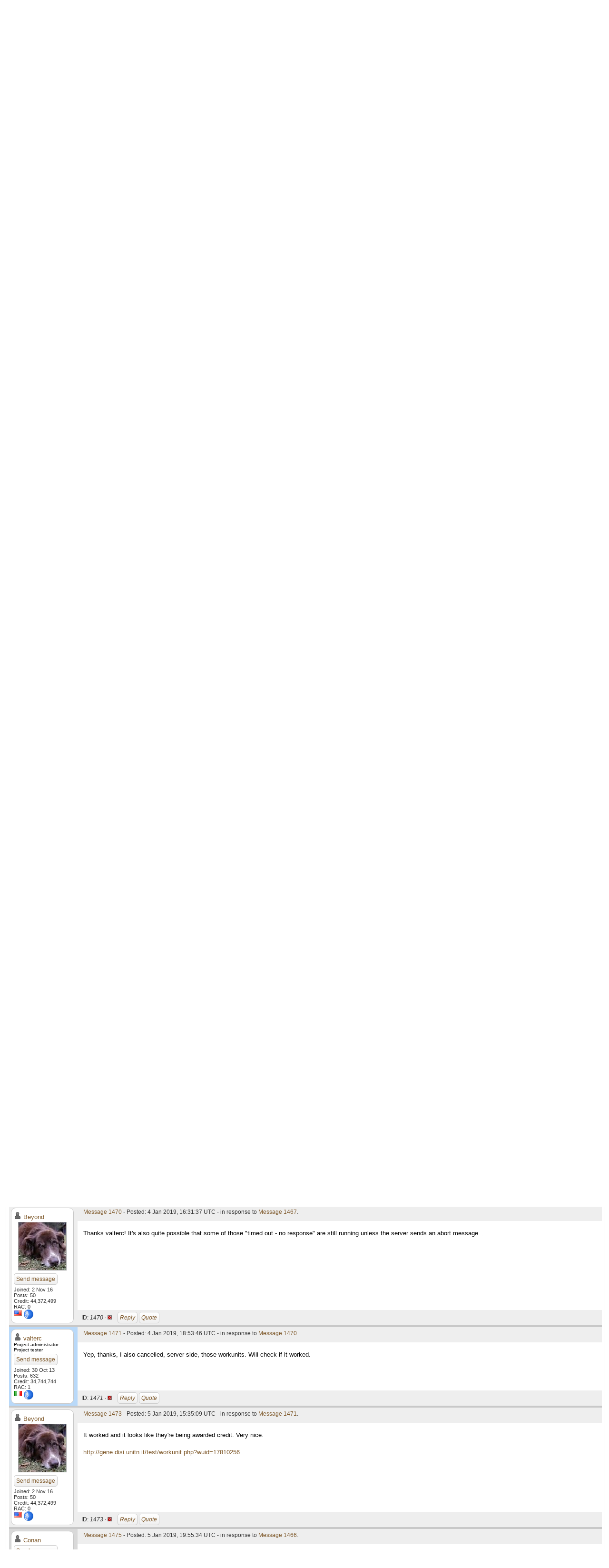

--- FILE ---
content_type: text/html; charset=utf-8
request_url: http://gene.disi.unitn.it/test/forum_thread.php?id=232&postid=1470
body_size: 6217
content:
<!DOCTYPE html PUBLIC "-//W3C//DTD HTML 4.01 Transitional//EN" "http://www.w3.org/TR/html4/loose.dtd"><html><head>
<title>New TCGA workunits (TCGAz)</title>
<link rel=stylesheet type="text/css" href="http://gene.disi.unitn.it/test/main.css" media="all">
        <link rel=stylesheet type="text/css" href="http://gene.disi.unitn.it/test/tngrid.css">
    
        <link rel=alternate type="application/rss+xml" title="TN-Grid RSS 2.0" href="http://gene.disi.unitn.it/test/rss_main.php">
        </head>
    <body onload="jumpToUnread();">
<!-- SVN VERSIONS -->
<!-- $Id$ -->
<!-- $Id: pm.inc 14019 2007-11-01 23:04:39Z davea $ -->
<!-- $Id$ -->
<!-- $Id$ -->
<!-- $Id$ -->
<!-- $Id$ -->
<!-- $Id$ -->
<!-- $Id$ -->
<!-- $Id$ -->
<div class="page_title">New TCGA workunits (TCGAz)</div>
        <table width="100%" cellpadding=0 cellspacing=0>
        <tr><td align=right>
    <a href=login_form.php>log in</a>
        </td>
        </tr>
        </table>
    <form action="forum_search_action.php" method="POST">
    <table cellpadding="5" width="100%" class="forum_header"><tr>
    
        <td>
        <input type="hidden" name="search_max_time" value="30">
        <input type="hidden" name="search_forum" value="-1">
        <input type="hidden" name="search_sort" value="5">
        <input type="text" name="search_keywords">
        <input class="btn btn-default" title="Search for words in forum messages" type="submit" value="Search forums"><br>
        <small><a href="forum_search.php">Advanced search</a></small>
        </td>
    </tr>
    </table>
</form>
    <p><span class=title>
            <a href="forum_index.php">Message boards</a> : 
            <a href="forum_forum.php?id=3">Number crunching</a> : 
        New TCGA workunits (TCGAz)</span>
    <p>
    <form action="forum_thread.php">
    <table width="100%" cellspacing=0 cellpadding=0>
    <tr class="forum_toplinks">
    <td>
<a href="forum_reply.php?thread=232#input" title="Add a new message to this thread" class="btn btn-default">Post to thread</a>
<a href="forum_subscribe.php?action=subscribe&amp;thread=232" title="Click to get email when there are new posts in this thread" class="btn btn-default">Subscribe</a>
</td><td align="right">
    <input type="hidden" name="id" value="232">Sort<select name="sort"><option value="6">Oldest first</option><option value="5">Newest first</option><option value="7">Highest rated posts first</option></select><input class="btn btn-default" type="submit" value="Sort">
    </td></tr></table></form>
 <a href="forum_thread.php?id=232&sort_style=&amp;start=0">Previous &middot; </a>  <a href="forum_thread.php?id=232&sort_style=&amp;start=0">1</a>  &middot; <b>2</b> &middot;  <a href="forum_thread.php?id=232&sort_style=&amp;start=40">3</a>  <a href="forum_thread.php?id=232&sort_style=&amp;start=40"> &middot; Next</a> 
<table class="table table-bordered" id="thread" cellspacing=0 width="100%"><tr><th class=authorcol>Author</th>
<th class=heading>Message</th>
</tr>

        <tr>
        <td class="leftcol row1" rowspan="3">
        <a name="1459"></a>
        <div class="authorcol">
     <a href="http://gene.disi.unitn.it/test/view_profile.php?userid=467"><img title="View the profile of Beyond" src="http://gene.disi.unitn.it/test/img/head_20.png" alt="Profile"></a> <a href="http://gene.disi.unitn.it/test/show_user.php?userid=467">Beyond</a><br><span class="authorinfo"><img class=authorinfo width="100" height="100" src="http://www.gravatar.com/avatar/026deda0a0d87168ee4e605155a8e102?s=100&amp;d=identicon" alt="Avatar"><br><a href="pm.php?action=new&amp;userid=467" title="Send Beyond a private message" class="btn btn-default">Send&nbsp;message</a>
<br>Joined: 2 Nov 16<br>Posts: 50<br>Credit: 44,372,499<br>RAC: 0<br><img class=flag alt="United States" title="United States" src=flags/us.png>
<img title="20,000,000 credits" valign=top height=20 src=img/08-sapphire.png> </span></div></td><td class="postheader"><form action="forum_rate.php?post=1459" method="post"> <a href="forum_thread.php?id=232&amp;postid=1459">Message 1459</a> - Posted: 29 Dec 2018, 5:17:43 UTC  - in response to <a href="forum_thread.php?id=232&amp;postid=1442">Message 1442</a>.</form>
</td>
        </tr>
        <tr class="row1">
        <td class="postbody">
    <p><blockquote class='postbody'>There are about 30 TCGA workunits still around and for sure those are the very long ones. Theoretically those could run forever. The reason is that for a certain, very rare, type of input the algorithm's completely is exponential. We usually manage to adjust the input dataset in order to avoid this but in the current case there were an issue that we were able to fix only after the workunits were distributed. The results are of scientific value, of course, but without a checkpoint inside the critical section of the algorithm this is not the kind of computation to do inside the BOINC framework.<br />
<br />
Anyway, I will wait for them for another couple of days then I will abort them server side, I will figure out a way to give credits even in this case.</blockquote><br />
It looks like this WU has been cancelled by the server?  Yet it's still running on my system and probably others.  Here's the latest:<br />
<br />
<img hspace="8" src="http://i68.tinypic.com/vhu9f5.jpg"> <br />
<br />
The top WU should finish within a day but the bottom one is still at 12% and now over 605 hours (483 hours since the last checkpoint).  It looks &quot;dead&quot;.  Here's a link to the WU:<br />
<br />
<a href="http://gene.disi.unitn.it/test/workunit.php?wuid=17810256" rel="nofollow">http://gene.disi.unitn.it/test/workunit.php?wuid=17810256</a><br />
<br />
and here's a different WU that looks hopeless:<br />
<br />
<a href="http://gene.disi.unitn.it/test/workunit.php?wuid=17810093" rel="nofollow">http://gene.disi.unitn.it/test/workunit.php?wuid=17810093</a></p></td></tr><tr><td class="postfooter">ID: <i>1459 &middot; <a href="forum_report_post.php?post=1459"><img border="0" title="Report this post as offensive" alt="Report as offensive" src="img/report_post.png" height="9"></a>&nbsp;&nbsp;&nbsp;&nbsp;<a href="forum_reply.php?thread=232&amp;post=1459&amp;no_quote=1#input" title="Post a reply to this message" class="btn btn-default">Reply</a>
<a href="forum_reply.php?thread=232&amp;post=1459#input" title="Post a reply by quoting this message" class="btn btn-default">Quote</a>
</td></tr><tr class="postseparator"><td colspan=2></td></tr>
        <tr>
        <td class="leftcol highlighted_row0" rowspan="3">
        <a name="1460"></a>
        <div class="authorcol">
     <a href="http://gene.disi.unitn.it/test/view_profile.php?userid=1"><img title="View the profile of valterc" src="http://gene.disi.unitn.it/test/img/head_20.png" alt="Profile"></a> <a href="http://gene.disi.unitn.it/test/show_user.php?userid=1">valterc</a><br><font size="-2">Project administrator<br>Project tester<br></font><span class="authorinfo"><a href="pm.php?action=new&amp;userid=1" title="Send valterc a private message" class="btn btn-default">Send&nbsp;message</a>
<br>Joined: 30 Oct 13<br>Posts: 632<br>Credit: 34,744,744<br>RAC: 1<br><img class=flag alt="Italy" title="Italy" src=flags/it.png>
<img title="20,000,000 credits" valign=top height=20 src=img/08-sapphire.png> </span></div></td><td class="postheader"><form action="forum_rate.php?post=1460" method="post"> <a href="forum_thread.php?id=232&amp;postid=1460">Message 1460</a> - Posted: 29 Dec 2018, 11:19:51 UTC  - in response to <a href="forum_thread.php?id=232&amp;postid=1459">Message 1459</a>.<br>Last modified: 29 Dec 2018, 11:30:55 UTC</form>
</td>
        </tr>
        <tr class="highlighted_row0">
        <td class="postbody">
    <p>There are 9 workunits belonging to the TCGA 'bad' patch still 'around'. Some of them were canceled automatically by the server because they hit the "errors: Too many total results" limit. At his point there is no reason to keep the workunits running. <br />
I'm thinking about giving some credits for those results (even if aborted), but I have to write down some code. I will do that while back at work, the next week.</p></td></tr><tr><td class="postfooter">ID: <i>1460 &middot; <a href="forum_report_post.php?post=1460"><img border="0" title="Report this post as offensive" alt="Report as offensive" src="img/report_post.png" height="9"></a>&nbsp;&nbsp;&nbsp;&nbsp;<a href="forum_reply.php?thread=232&amp;post=1460&amp;no_quote=1#input" title="Post a reply to this message" class="btn btn-default">Reply</a>
<a href="forum_reply.php?thread=232&amp;post=1460#input" title="Post a reply by quoting this message" class="btn btn-default">Quote</a>
</td></tr><tr class="postseparator"><td colspan=2></td></tr>
        <tr>
        <td class="leftcol row1" rowspan="3">
        <a name="1461"></a>
        <div class="authorcol">
     <a href="http://gene.disi.unitn.it/test/view_profile.php?userid=467"><img title="View the profile of Beyond" src="http://gene.disi.unitn.it/test/img/head_20.png" alt="Profile"></a> <a href="http://gene.disi.unitn.it/test/show_user.php?userid=467">Beyond</a><br><span class="authorinfo"><img class=authorinfo width="100" height="100" src="http://www.gravatar.com/avatar/026deda0a0d87168ee4e605155a8e102?s=100&amp;d=identicon" alt="Avatar"><br><a href="pm.php?action=new&amp;userid=467" title="Send Beyond a private message" class="btn btn-default">Send&nbsp;message</a>
<br>Joined: 2 Nov 16<br>Posts: 50<br>Credit: 44,372,499<br>RAC: 0<br><img class=flag alt="United States" title="United States" src=flags/us.png>
<img title="20,000,000 credits" valign=top height=20 src=img/08-sapphire.png> </span></div></td><td class="postheader"><form action="forum_rate.php?post=1461" method="post"> <a href="forum_thread.php?id=232&amp;postid=1461">Message 1461</a> - Posted: 29 Dec 2018, 18:38:38 UTC  - in response to <a href="forum_thread.php?id=232&amp;postid=1460">Message 1460</a>.</form>
</td>
        </tr>
        <tr class="row1">
        <td class="postbody">
    <p>Thanks for the update.  148368_Hs_TCGA-KLF6_wu-6_1543433660987 above finished this morning and validated.  I'm aborting 148366_Hs_TCGA-BRCA2_wu-136_1543431411382 at 619 hours (still at 12%).  I'd bet this has to be a record run time for a WU:<br />
<br />
<a href="http://gene.disi.unitn.it/test/workunit.php?wuid=17810256" rel="nofollow">http://gene.disi.unitn.it/test/workunit.php?wuid=17810256</a></p></td></tr><tr><td class="postfooter">ID: <i>1461 &middot; <a href="forum_report_post.php?post=1461"><img border="0" title="Report this post as offensive" alt="Report as offensive" src="img/report_post.png" height="9"></a>&nbsp;&nbsp;&nbsp;&nbsp;<a href="forum_reply.php?thread=232&amp;post=1461&amp;no_quote=1#input" title="Post a reply to this message" class="btn btn-default">Reply</a>
<a href="forum_reply.php?thread=232&amp;post=1461#input" title="Post a reply by quoting this message" class="btn btn-default">Quote</a>
</td></tr><tr class="postseparator"><td colspan=2></td></tr>
        <tr>
        <td class="leftcol row0" rowspan="3">
        <a name="1463"></a>
        <div class="authorcol">
     <a href="http://gene.disi.unitn.it/test/view_profile.php?userid=271"><img title="View the profile of Conan" src="http://gene.disi.unitn.it/test/img/head_20.png" alt="Profile"></a> <a href="http://gene.disi.unitn.it/test/show_user.php?userid=271">Conan</a><br><span class="authorinfo"><a href="pm.php?action=new&amp;userid=271" title="Send Conan a private message" class="btn btn-default">Send&nbsp;message</a>
<br>Joined: 6 Sep 15<br>Posts: 13<br>Credit: 7,893,871<br>RAC: 0<br><img class=flag alt="Australia" title="Australia" src=flags/au.png>
<img title="5,000,000 credits" valign=top height=20 src=img/06-turquoise.png> </span></div></td><td class="postheader"><form action="forum_rate.php?post=1463" method="post"> <a href="forum_thread.php?id=232&amp;postid=1463">Message 1463</a> - Posted: 3 Jan 2019, 5:51:07 UTC  - in response to <a href="forum_thread.php?id=232&amp;postid=1461">Message 1461</a>.<br>Last modified: 3 Jan 2019, 5:52:51 UTC</form>
</td>
        </tr>
        <tr class="row0">
        <td class="postbody">
    <p><blockquote class='postbody'>Thanks for the update.  148368_Hs_TCGA-KLF6_wu-6_1543433660987 above finished this morning and validated.  I'm aborting 148366_Hs_TCGA-BRCA2_wu-136_1543431411382 at 619 hours (still at 12%).  I'd bet this has to be a record run time for a WU:<br />
<br />
<a href="http://gene.disi.unitn.it/test/workunit.php?wuid=17810256" rel="nofollow">http://gene.disi.unitn.it/test/workunit.php?wuid=17810256</a></blockquote><br />
<br />
Well I guess then that my 141 hours and stuck at 73% for over 2 days, has a way to go.<br />
Still taking up a full core so letting it run. Would be nice to get many, many thousands of credit for it (ha, ha).<br />
<br />
Conan</p></td></tr><tr><td class="postfooter">ID: <i>1463 &middot; <a href="forum_report_post.php?post=1463"><img border="0" title="Report this post as offensive" alt="Report as offensive" src="img/report_post.png" height="9"></a>&nbsp;&nbsp;&nbsp;&nbsp;<a href="forum_reply.php?thread=232&amp;post=1463&amp;no_quote=1#input" title="Post a reply to this message" class="btn btn-default">Reply</a>
<a href="forum_reply.php?thread=232&amp;post=1463#input" title="Post a reply by quoting this message" class="btn btn-default">Quote</a>
</td></tr><tr class="postseparator"><td colspan=2></td></tr>
        <tr>
        <td class="leftcol highlighted_row1" rowspan="3">
        <a name="1464"></a>
        <div class="authorcol">
     <a href="http://gene.disi.unitn.it/test/view_profile.php?userid=1"><img title="View the profile of valterc" src="http://gene.disi.unitn.it/test/img/head_20.png" alt="Profile"></a> <a href="http://gene.disi.unitn.it/test/show_user.php?userid=1">valterc</a><br><font size="-2">Project administrator<br>Project tester<br></font><span class="authorinfo"><a href="pm.php?action=new&amp;userid=1" title="Send valterc a private message" class="btn btn-default">Send&nbsp;message</a>
<br>Joined: 30 Oct 13<br>Posts: 632<br>Credit: 34,744,744<br>RAC: 1<br><img class=flag alt="Italy" title="Italy" src=flags/it.png>
<img title="20,000,000 credits" valign=top height=20 src=img/08-sapphire.png> </span></div></td><td class="postheader"><form action="forum_rate.php?post=1464" method="post"> <a href="forum_thread.php?id=232&amp;postid=1464">Message 1464</a> - Posted: 3 Jan 2019, 11:32:58 UTC  - in response to <a href="forum_thread.php?id=232&amp;postid=1463">Message 1463</a>.<br>Last modified: 3 Jan 2019, 12:13:43 UTC</form>
</td>
        </tr>
        <tr class="highlighted_row1">
        <td class="postbody">
    <p>I will give credits for every 'aborted by user' result inside a "Too many total results" workunit. I will calculate the average credit per hour of the involved pc, grant credits proportionally, plus a 20% bonus. For result 37630664 inside <a href="http://gene.disi.unitn.it/test/workunit.php?wuid=17810256" rel="nofollow">http://gene.disi.unitn.it/test/workunit.php?wuid=17810256</a>, runtime of 2,230,059.45 sec will result in about 10k credits<br />
<br />
<div class="code">37630664
run time: 2230059.45166
hostid: 3526 (n: 74)
average credit : 143.67223166234
average runtime: 36048.057297297
factor: 0.0039855748807055
credit: 8888.068933016
credit+bonus: 10665.682719619</div><br />
<br />
let me know if you agree with this (you need to abort all your  still running TCGA wus)</p></td></tr><tr><td class="postfooter">ID: <i>1464 &middot; <a href="forum_report_post.php?post=1464"><img border="0" title="Report this post as offensive" alt="Report as offensive" src="img/report_post.png" height="9"></a>&nbsp;&nbsp;&nbsp;&nbsp;<a href="forum_reply.php?thread=232&amp;post=1464&amp;no_quote=1#input" title="Post a reply to this message" class="btn btn-default">Reply</a>
<a href="forum_reply.php?thread=232&amp;post=1464#input" title="Post a reply by quoting this message" class="btn btn-default">Quote</a>
</td></tr><tr class="postseparator"><td colspan=2></td></tr>
        <tr>
        <td class="leftcol row0" rowspan="3">
        <a name="1465"></a>
        <div class="authorcol">
     <a href="http://gene.disi.unitn.it/test/view_profile.php?userid=467"><img title="View the profile of Beyond" src="http://gene.disi.unitn.it/test/img/head_20.png" alt="Profile"></a> <a href="http://gene.disi.unitn.it/test/show_user.php?userid=467">Beyond</a><br><span class="authorinfo"><img class=authorinfo width="100" height="100" src="http://www.gravatar.com/avatar/026deda0a0d87168ee4e605155a8e102?s=100&amp;d=identicon" alt="Avatar"><br><a href="pm.php?action=new&amp;userid=467" title="Send Beyond a private message" class="btn btn-default">Send&nbsp;message</a>
<br>Joined: 2 Nov 16<br>Posts: 50<br>Credit: 44,372,499<br>RAC: 0<br><img class=flag alt="United States" title="United States" src=flags/us.png>
<img title="20,000,000 credits" valign=top height=20 src=img/08-sapphire.png> </span></div></td><td class="postheader"><form action="forum_rate.php?post=1465" method="post"> <a href="forum_thread.php?id=232&amp;postid=1465">Message 1465</a> - Posted: 3 Jan 2019, 17:43:40 UTC  - in response to <a href="forum_thread.php?id=232&amp;postid=1464">Message 1464</a>.</form>
</td>
        </tr>
        <tr class="row0">
        <td class="postbody">
    <p>Sounds fair to me.  Thanks!</p></td></tr><tr><td class="postfooter">ID: <i>1465 &middot; <a href="forum_report_post.php?post=1465"><img border="0" title="Report this post as offensive" alt="Report as offensive" src="img/report_post.png" height="9"></a>&nbsp;&nbsp;&nbsp;&nbsp;<a href="forum_reply.php?thread=232&amp;post=1465&amp;no_quote=1#input" title="Post a reply to this message" class="btn btn-default">Reply</a>
<a href="forum_reply.php?thread=232&amp;post=1465#input" title="Post a reply by quoting this message" class="btn btn-default">Quote</a>
</td></tr><tr class="postseparator"><td colspan=2></td></tr>
        <tr>
        <td class="leftcol row1" rowspan="3">
        <a name="1466"></a>
        <div class="authorcol">
     <a href="http://gene.disi.unitn.it/test/view_profile.php?userid=467"><img title="View the profile of Beyond" src="http://gene.disi.unitn.it/test/img/head_20.png" alt="Profile"></a> <a href="http://gene.disi.unitn.it/test/show_user.php?userid=467">Beyond</a><br><span class="authorinfo"><img class=authorinfo width="100" height="100" src="http://www.gravatar.com/avatar/026deda0a0d87168ee4e605155a8e102?s=100&amp;d=identicon" alt="Avatar"><br><a href="pm.php?action=new&amp;userid=467" title="Send Beyond a private message" class="btn btn-default">Send&nbsp;message</a>
<br>Joined: 2 Nov 16<br>Posts: 50<br>Credit: 44,372,499<br>RAC: 0<br><img class=flag alt="United States" title="United States" src=flags/us.png>
<img title="20,000,000 credits" valign=top height=20 src=img/08-sapphire.png> </span></div></td><td class="postheader"><form action="forum_rate.php?post=1466" method="post"> <a href="forum_thread.php?id=232&amp;postid=1466">Message 1466</a> - Posted: 3 Jan 2019, 17:56:30 UTC  - in response to <a href="forum_thread.php?id=232&amp;postid=1463">Message 1463</a>.</form>
</td>
        </tr>
        <tr class="row1">
        <td class="postbody">
    <p><blockquote class='postbody'>Well I guess then that my 141 hours and stuck at 73% for over 2 days, has a way to go.<br />
Still taking up a full core so letting it run. Would be nice to get many, many thousands of credit for it (ha, ha).<br />
<br />
Conan</blockquote><br />
Conan, looks like you're running this WU:<br />
<br />
<a href="http://gene.disi.unitn.it/test/workunit.php?wuid=17810575" rel="nofollow">http://gene.disi.unitn.it/test/workunit.php?wuid=17810575</a><br />
<br />
Judging from the speed of the one machine that completed it vs. your machine I'd say you're looking at around 10-11 days total for this WU.  It should complete though if your computer doesn't do something untoward (such as reboot).</p></td></tr><tr><td class="postfooter">ID: <i>1466 &middot; <a href="forum_report_post.php?post=1466"><img border="0" title="Report this post as offensive" alt="Report as offensive" src="img/report_post.png" height="9"></a>&nbsp;&nbsp;&nbsp;&nbsp;<a href="forum_reply.php?thread=232&amp;post=1466&amp;no_quote=1#input" title="Post a reply to this message" class="btn btn-default">Reply</a>
<a href="forum_reply.php?thread=232&amp;post=1466#input" title="Post a reply by quoting this message" class="btn btn-default">Quote</a>
</td></tr><tr class="postseparator"><td colspan=2></td></tr>
        <tr>
        <td class="leftcol highlighted_row0" rowspan="3">
        <a name="1467"></a>
        <div class="authorcol">
     <a href="http://gene.disi.unitn.it/test/view_profile.php?userid=1"><img title="View the profile of valterc" src="http://gene.disi.unitn.it/test/img/head_20.png" alt="Profile"></a> <a href="http://gene.disi.unitn.it/test/show_user.php?userid=1">valterc</a><br><font size="-2">Project administrator<br>Project tester<br></font><span class="authorinfo"><a href="pm.php?action=new&amp;userid=1" title="Send valterc a private message" class="btn btn-default">Send&nbsp;message</a>
<br>Joined: 30 Oct 13<br>Posts: 632<br>Credit: 34,744,744<br>RAC: 1<br><img class=flag alt="Italy" title="Italy" src=flags/it.png>
<img title="20,000,000 credits" valign=top height=20 src=img/08-sapphire.png> </span></div></td><td class="postheader"><form action="forum_rate.php?post=1467" method="post"> <a href="forum_thread.php?id=232&amp;postid=1467">Message 1467</a> - Posted: 4 Jan 2019, 12:19:21 UTC  - in response to <a href="forum_thread.php?id=232&amp;postid=1465">Message 1465</a>.</form>
</td>
        </tr>
        <tr class="highlighted_row0">
        <td class="postbody">
    <p><blockquote class='postbody'>Sounds fair to me.  Thanks!</blockquote><br />
Ok, I did the 'credit granting' for all the results that were "aborted by user" or "can't validate" belonging to the "Too many total results" workunits, like this one <a href="http://gene.disi.unitn.it/test/workunit.php?wuid=17810097" rel="nofollow">http://gene.disi.unitn.it/test/workunit.php?wuid=17810097</a>.<br />
The ones without credits are those without any recent host statistics (I cannot figure out the values)</p></td></tr><tr><td class="postfooter">ID: <i>1467 &middot; <a href="forum_report_post.php?post=1467"><img border="0" title="Report this post as offensive" alt="Report as offensive" src="img/report_post.png" height="9"></a>&nbsp;&nbsp;&nbsp;&nbsp;<a href="forum_reply.php?thread=232&amp;post=1467&amp;no_quote=1#input" title="Post a reply to this message" class="btn btn-default">Reply</a>
<a href="forum_reply.php?thread=232&amp;post=1467#input" title="Post a reply by quoting this message" class="btn btn-default">Quote</a>
</td></tr><tr class="postseparator"><td colspan=2></td></tr>
        <tr>
        <td class="leftcol row1" rowspan="3">
        <a name="1470"></a>
        <div class="authorcol">
     <a href="http://gene.disi.unitn.it/test/view_profile.php?userid=467"><img title="View the profile of Beyond" src="http://gene.disi.unitn.it/test/img/head_20.png" alt="Profile"></a> <a href="http://gene.disi.unitn.it/test/show_user.php?userid=467">Beyond</a><br><span class="authorinfo"><img class=authorinfo width="100" height="100" src="http://www.gravatar.com/avatar/026deda0a0d87168ee4e605155a8e102?s=100&amp;d=identicon" alt="Avatar"><br><a href="pm.php?action=new&amp;userid=467" title="Send Beyond a private message" class="btn btn-default">Send&nbsp;message</a>
<br>Joined: 2 Nov 16<br>Posts: 50<br>Credit: 44,372,499<br>RAC: 0<br><img class=flag alt="United States" title="United States" src=flags/us.png>
<img title="20,000,000 credits" valign=top height=20 src=img/08-sapphire.png> </span></div></td><td class="postheader"><form action="forum_rate.php?post=1470" method="post"> <a href="forum_thread.php?id=232&amp;postid=1470">Message 1470</a> - Posted: 4 Jan 2019, 16:31:37 UTC  - in response to <a href="forum_thread.php?id=232&amp;postid=1467">Message 1467</a>.</form>
</td>
        </tr>
        <tr class="row1">
        <td class="postbody">
    <p>Thanks valterc!  It's also quite possible that some of those &quot;timed out - no response&quot; are still running unless the server sends an abort message...</p></td></tr><tr><td class="postfooter">ID: <i>1470 &middot; <a href="forum_report_post.php?post=1470"><img border="0" title="Report this post as offensive" alt="Report as offensive" src="img/report_post.png" height="9"></a>&nbsp;&nbsp;&nbsp;&nbsp;<a href="forum_reply.php?thread=232&amp;post=1470&amp;no_quote=1#input" title="Post a reply to this message" class="btn btn-default">Reply</a>
<a href="forum_reply.php?thread=232&amp;post=1470#input" title="Post a reply by quoting this message" class="btn btn-default">Quote</a>
</td></tr><tr class="postseparator"><td colspan=2></td></tr>
        <tr>
        <td class="leftcol highlighted_row0" rowspan="3">
        <a name="1471"></a>
        <div class="authorcol">
     <a href="http://gene.disi.unitn.it/test/view_profile.php?userid=1"><img title="View the profile of valterc" src="http://gene.disi.unitn.it/test/img/head_20.png" alt="Profile"></a> <a href="http://gene.disi.unitn.it/test/show_user.php?userid=1">valterc</a><br><font size="-2">Project administrator<br>Project tester<br></font><span class="authorinfo"><a href="pm.php?action=new&amp;userid=1" title="Send valterc a private message" class="btn btn-default">Send&nbsp;message</a>
<br>Joined: 30 Oct 13<br>Posts: 632<br>Credit: 34,744,744<br>RAC: 1<br><img class=flag alt="Italy" title="Italy" src=flags/it.png>
<img title="20,000,000 credits" valign=top height=20 src=img/08-sapphire.png> </span></div></td><td class="postheader"><form action="forum_rate.php?post=1471" method="post"> <a href="forum_thread.php?id=232&amp;postid=1471">Message 1471</a> - Posted: 4 Jan 2019, 18:53:46 UTC  - in response to <a href="forum_thread.php?id=232&amp;postid=1470">Message 1470</a>.</form>
</td>
        </tr>
        <tr class="highlighted_row0">
        <td class="postbody">
    <p>Yep, thanks, I also cancelled, server side, those workunits. Will check if it worked.</p></td></tr><tr><td class="postfooter">ID: <i>1471 &middot; <a href="forum_report_post.php?post=1471"><img border="0" title="Report this post as offensive" alt="Report as offensive" src="img/report_post.png" height="9"></a>&nbsp;&nbsp;&nbsp;&nbsp;<a href="forum_reply.php?thread=232&amp;post=1471&amp;no_quote=1#input" title="Post a reply to this message" class="btn btn-default">Reply</a>
<a href="forum_reply.php?thread=232&amp;post=1471#input" title="Post a reply by quoting this message" class="btn btn-default">Quote</a>
</td></tr><tr class="postseparator"><td colspan=2></td></tr>
        <tr>
        <td class="leftcol row1" rowspan="3">
        <a name="1473"></a>
        <div class="authorcol">
     <a href="http://gene.disi.unitn.it/test/view_profile.php?userid=467"><img title="View the profile of Beyond" src="http://gene.disi.unitn.it/test/img/head_20.png" alt="Profile"></a> <a href="http://gene.disi.unitn.it/test/show_user.php?userid=467">Beyond</a><br><span class="authorinfo"><img class=authorinfo width="100" height="100" src="http://www.gravatar.com/avatar/026deda0a0d87168ee4e605155a8e102?s=100&amp;d=identicon" alt="Avatar"><br><a href="pm.php?action=new&amp;userid=467" title="Send Beyond a private message" class="btn btn-default">Send&nbsp;message</a>
<br>Joined: 2 Nov 16<br>Posts: 50<br>Credit: 44,372,499<br>RAC: 0<br><img class=flag alt="United States" title="United States" src=flags/us.png>
<img title="20,000,000 credits" valign=top height=20 src=img/08-sapphire.png> </span></div></td><td class="postheader"><form action="forum_rate.php?post=1473" method="post"> <a href="forum_thread.php?id=232&amp;postid=1473">Message 1473</a> - Posted: 5 Jan 2019, 15:35:09 UTC  - in response to <a href="forum_thread.php?id=232&amp;postid=1471">Message 1471</a>.</form>
</td>
        </tr>
        <tr class="row1">
        <td class="postbody">
    <p>It worked and it looks like they're being awarded credit.  Very nice:<br />
<br />
<a href="http://gene.disi.unitn.it/test/workunit.php?wuid=17810256" rel="nofollow">http://gene.disi.unitn.it/test/workunit.php?wuid=17810256</a></p></td></tr><tr><td class="postfooter">ID: <i>1473 &middot; <a href="forum_report_post.php?post=1473"><img border="0" title="Report this post as offensive" alt="Report as offensive" src="img/report_post.png" height="9"></a>&nbsp;&nbsp;&nbsp;&nbsp;<a href="forum_reply.php?thread=232&amp;post=1473&amp;no_quote=1#input" title="Post a reply to this message" class="btn btn-default">Reply</a>
<a href="forum_reply.php?thread=232&amp;post=1473#input" title="Post a reply by quoting this message" class="btn btn-default">Quote</a>
</td></tr><tr class="postseparator"><td colspan=2></td></tr>
        <tr>
        <td class="leftcol row0" rowspan="3">
        <a name="1475"></a>
        <div class="authorcol">
     <a href="http://gene.disi.unitn.it/test/view_profile.php?userid=271"><img title="View the profile of Conan" src="http://gene.disi.unitn.it/test/img/head_20.png" alt="Profile"></a> <a href="http://gene.disi.unitn.it/test/show_user.php?userid=271">Conan</a><br><span class="authorinfo"><a href="pm.php?action=new&amp;userid=271" title="Send Conan a private message" class="btn btn-default">Send&nbsp;message</a>
<br>Joined: 6 Sep 15<br>Posts: 13<br>Credit: 7,893,871<br>RAC: 0<br><img class=flag alt="Australia" title="Australia" src=flags/au.png>
<img title="5,000,000 credits" valign=top height=20 src=img/06-turquoise.png> </span></div></td><td class="postheader"><form action="forum_rate.php?post=1475" method="post"> <a href="forum_thread.php?id=232&amp;postid=1475">Message 1475</a> - Posted: 5 Jan 2019, 19:55:34 UTC  - in response to <a href="forum_thread.php?id=232&amp;postid=1466">Message 1466</a>.</form>
</td>
        </tr>
        <tr class="row0">
        <td class="postbody">
    <p><blockquote class='postbody'><blockquote class='postbody'>Well I guess then that my 141 hours and stuck at 73% for over 2 days, has a way to go.<br />
Still taking up a full core so letting it run. Would be nice to get many, many thousands of credit for it (ha, ha).<br />
<br />
Conan</blockquote><br />
Conan, looks like you're running this WU:<br />
<br />
<a href="http://gene.disi.unitn.it/test/workunit.php?wuid=17810575" rel="nofollow">WU=17810575</a><br />
<br />
Judging from the speed of the one machine that completed it vs. your machine I'd say you're looking at around 10-11 days total for this WU.  It should complete though if your computer doesn't do something untoward (such as reboot).</blockquote><br />
<br />
Beyond, yes that is the one.<br />
<br />
It has passed 200 hours now still at 73% and last checkpoint was at 24 hours.<br />
<br />
But still running and using a full core so we will see how it goes, must finish soon?<br />
<br />
Conan</p></td></tr><tr><td class="postfooter">ID: <i>1475 &middot; <a href="forum_report_post.php?post=1475"><img border="0" title="Report this post as offensive" alt="Report as offensive" src="img/report_post.png" height="9"></a>&nbsp;&nbsp;&nbsp;&nbsp;<a href="forum_reply.php?thread=232&amp;post=1475&amp;no_quote=1#input" title="Post a reply to this message" class="btn btn-default">Reply</a>
<a href="forum_reply.php?thread=232&amp;post=1475#input" title="Post a reply by quoting this message" class="btn btn-default">Quote</a>
</td></tr><tr class="postseparator"><td colspan=2></td></tr>
        <tr>
        <td class="leftcol row1" rowspan="3">
        <a name="1476"></a>
        <div class="authorcol">
     <a href="http://gene.disi.unitn.it/test/view_profile.php?userid=467"><img title="View the profile of Beyond" src="http://gene.disi.unitn.it/test/img/head_20.png" alt="Profile"></a> <a href="http://gene.disi.unitn.it/test/show_user.php?userid=467">Beyond</a><br><span class="authorinfo"><img class=authorinfo width="100" height="100" src="http://www.gravatar.com/avatar/026deda0a0d87168ee4e605155a8e102?s=100&amp;d=identicon" alt="Avatar"><br><a href="pm.php?action=new&amp;userid=467" title="Send Beyond a private message" class="btn btn-default">Send&nbsp;message</a>
<br>Joined: 2 Nov 16<br>Posts: 50<br>Credit: 44,372,499<br>RAC: 0<br><img class=flag alt="United States" title="United States" src=flags/us.png>
<img title="20,000,000 credits" valign=top height=20 src=img/08-sapphire.png> </span></div></td><td class="postheader"><form action="forum_rate.php?post=1476" method="post"> <a href="forum_thread.php?id=232&amp;postid=1476">Message 1476</a> - Posted: 6 Jan 2019, 15:46:33 UTC  - in response to <a href="forum_thread.php?id=232&amp;postid=1475">Message 1475</a>.</form>
</td>
        </tr>
        <tr class="row1">
        <td class="postbody">
    <p><blockquote class='postbody'><blockquote class='postbody'>Conan, looks like you're running this WU:  <a href="http://gene.disi.unitn.it/test/workunit.php?wuid=17810575" rel="nofollow">WU=17810575</a><br />
Judging from the speed of the one machine that completed it vs. your machine I'd say you're looking at around 10-11 days total for this WU.  It should complete though if your computer doesn't do something untoward (such as reboot).</blockquote><br />
Beyond, yes that is the one.<br />
It has passed 200 hours now still at 73% and last checkpoint was at 24 hours.<br />
But still running and using a full core so we will see how it goes, must finish soon?</blockquote><br />
I'm guessing 240-264 hours.  Let's start a pool... ;-)<br />
I'll take 252 hours.</p></td></tr><tr><td class="postfooter">ID: <i>1476 &middot; <a href="forum_report_post.php?post=1476"><img border="0" title="Report this post as offensive" alt="Report as offensive" src="img/report_post.png" height="9"></a>&nbsp;&nbsp;&nbsp;&nbsp;<a href="forum_reply.php?thread=232&amp;post=1476&amp;no_quote=1#input" title="Post a reply to this message" class="btn btn-default">Reply</a>
<a href="forum_reply.php?thread=232&amp;post=1476#input" title="Post a reply by quoting this message" class="btn btn-default">Quote</a>
</td></tr><tr class="postseparator"><td colspan=2></td></tr>
        <tr>
        <td class="leftcol row0" rowspan="3">
        <a name="1477"></a>
        <div class="authorcol">
     <a href="http://gene.disi.unitn.it/test/view_profile.php?userid=271"><img title="View the profile of Conan" src="http://gene.disi.unitn.it/test/img/head_20.png" alt="Profile"></a> <a href="http://gene.disi.unitn.it/test/show_user.php?userid=271">Conan</a><br><span class="authorinfo"><a href="pm.php?action=new&amp;userid=271" title="Send Conan a private message" class="btn btn-default">Send&nbsp;message</a>
<br>Joined: 6 Sep 15<br>Posts: 13<br>Credit: 7,893,871<br>RAC: 0<br><img class=flag alt="Australia" title="Australia" src=flags/au.png>
<img title="5,000,000 credits" valign=top height=20 src=img/06-turquoise.png> </span></div></td><td class="postheader"><form action="forum_rate.php?post=1477" method="post"> <a href="forum_thread.php?id=232&amp;postid=1477">Message 1477</a> - Posted: 7 Jan 2019, 1:34:10 UTC  - in response to <a href="forum_thread.php?id=232&amp;postid=1476">Message 1476</a>.</form>
</td>
        </tr>
        <tr class="row0">
        <td class="postbody">
    <p><blockquote class='postbody'><blockquote class='postbody'><blockquote class='postbody'>Conan, looks like you're running this WU:  <a href="http://gene.disi.unitn.it/test/workunit.php?wuid=17810575" rel="nofollow">WU=17810575</a><br />
Judging from the speed of the one machine that completed it vs. your machine I'd say you're looking at around 10-11 days total for this WU.  It should complete though if your computer doesn't do something untoward (such as reboot).</blockquote><br />
Beyond, yes that is the one.<br />
It has passed 200 hours now still at 73% and last checkpoint was at 24 hours.<br />
But still running and using a full core so we will see how it goes, must finish soon?</blockquote><br />
I'm guessing 240-264 hours.  Let's start a pool... ;-)<br />
I'll take 252 hours.</blockquote><br />
<br />
It is now at 232 hours, still at 73.00%,<br />
 <br />
I will have a go at 270 hours as my computers are not the quickest.<br />
<br />
Conan</p></td></tr><tr><td class="postfooter">ID: <i>1477 &middot; <a href="forum_report_post.php?post=1477"><img border="0" title="Report this post as offensive" alt="Report as offensive" src="img/report_post.png" height="9"></a>&nbsp;&nbsp;&nbsp;&nbsp;<a href="forum_reply.php?thread=232&amp;post=1477&amp;no_quote=1#input" title="Post a reply to this message" class="btn btn-default">Reply</a>
<a href="forum_reply.php?thread=232&amp;post=1477#input" title="Post a reply by quoting this message" class="btn btn-default">Quote</a>
</td></tr><tr class="postseparator"><td colspan=2></td></tr>
        <tr>
        <td class="leftcol row1" rowspan="3">
        <a name="1478"></a>
        <div class="authorcol">
     <a href="http://gene.disi.unitn.it/test/view_profile.php?userid=271"><img title="View the profile of Conan" src="http://gene.disi.unitn.it/test/img/head_20.png" alt="Profile"></a> <a href="http://gene.disi.unitn.it/test/show_user.php?userid=271">Conan</a><br><span class="authorinfo"><a href="pm.php?action=new&amp;userid=271" title="Send Conan a private message" class="btn btn-default">Send&nbsp;message</a>
<br>Joined: 6 Sep 15<br>Posts: 13<br>Credit: 7,893,871<br>RAC: 0<br><img class=flag alt="Australia" title="Australia" src=flags/au.png>
<img title="5,000,000 credits" valign=top height=20 src=img/06-turquoise.png> </span></div></td><td class="postheader"><form action="forum_rate.php?post=1478" method="post"> <a href="forum_thread.php?id=232&amp;postid=1478">Message 1478</a> - Posted: 7 Jan 2019, 21:01:37 UTC  - in response to <a href="forum_thread.php?id=232&amp;postid=1477">Message 1477</a>.</form>
</td>
        </tr>
        <tr class="row1">
        <td class="postbody">
    <p><blockquote class='postbody'><blockquote class='postbody'><blockquote class='postbody'><blockquote class='postbody'>Conan, looks like you're running this WU:  <a href="http://gene.disi.unitn.it/test/workunit.php?wuid=17810575" rel="nofollow">WU=17810575</a><br />
Judging from the speed of the one machine that completed it vs. your machine I'd say you're looking at around 10-11 days total for this WU.  It should complete though if your computer doesn't do something untoward (such as reboot).</blockquote><br />
Beyond, yes that is the one.<br />
It has passed 200 hours now still at 73% and last checkpoint was at 24 hours.<br />
But still running and using a full core so we will see how it goes, must finish soon?</blockquote><br />
I'm guessing 240-264 hours.  Let's start a pool... ;-)<br />
I'll take 252 hours.</blockquote><br />
<br />
It is now at 232 hours, still at 73.00%,<br />
 <br />
I will have a go at 270 hours as my computers are not the quickest.<br />
<br />
Conan</blockquote><br />
<br />
Well Beyond, it has passed 252 Hours and is still running and still at 73.00%.<br />
Care for another guess?<br />
<br />
Conan</p></td></tr><tr><td class="postfooter">ID: <i>1478 &middot; <a href="forum_report_post.php?post=1478"><img border="0" title="Report this post as offensive" alt="Report as offensive" src="img/report_post.png" height="9"></a>&nbsp;&nbsp;&nbsp;&nbsp;<a href="forum_reply.php?thread=232&amp;post=1478&amp;no_quote=1#input" title="Post a reply to this message" class="btn btn-default">Reply</a>
<a href="forum_reply.php?thread=232&amp;post=1478#input" title="Post a reply by quoting this message" class="btn btn-default">Quote</a>
</td></tr><tr class="postseparator"><td colspan=2></td></tr>
        <tr>
        <td class="leftcol row0" rowspan="3">
        <a name="1479"></a>
        <div class="authorcol">
     <a href="http://gene.disi.unitn.it/test/view_profile.php?userid=467"><img title="View the profile of Beyond" src="http://gene.disi.unitn.it/test/img/head_20.png" alt="Profile"></a> <a href="http://gene.disi.unitn.it/test/show_user.php?userid=467">Beyond</a><br><span class="authorinfo"><img class=authorinfo width="100" height="100" src="http://www.gravatar.com/avatar/026deda0a0d87168ee4e605155a8e102?s=100&amp;d=identicon" alt="Avatar"><br><a href="pm.php?action=new&amp;userid=467" title="Send Beyond a private message" class="btn btn-default">Send&nbsp;message</a>
<br>Joined: 2 Nov 16<br>Posts: 50<br>Credit: 44,372,499<br>RAC: 0<br><img class=flag alt="United States" title="United States" src=flags/us.png>
<img title="20,000,000 credits" valign=top height=20 src=img/08-sapphire.png> </span></div></td><td class="postheader"><form action="forum_rate.php?post=1479" method="post"> <a href="forum_thread.php?id=232&amp;postid=1479">Message 1479</a> - Posted: 7 Jan 2019, 21:38:41 UTC  - in response to <a href="forum_thread.php?id=232&amp;postid=1478">Message 1478</a>.</form>
</td>
        </tr>
        <tr class="row0">
        <td class="postbody">
    <p><blockquote class='postbody'>Well Beyond, it has passed 252 Hours and is still running and still at 73.00%.<br />
Care for another guess?<br />
<br />
Conan</blockquote><br />
264 hours because 2+4=6 and 6+6=12 and 2x6=12 and 2x12x12-2x12=264. Figure out that reasoning... ;-)</p></td></tr><tr><td class="postfooter">ID: <i>1479 &middot; <a href="forum_report_post.php?post=1479"><img border="0" title="Report this post as offensive" alt="Report as offensive" src="img/report_post.png" height="9"></a>&nbsp;&nbsp;&nbsp;&nbsp;<a href="forum_reply.php?thread=232&amp;post=1479&amp;no_quote=1#input" title="Post a reply to this message" class="btn btn-default">Reply</a>
<a href="forum_reply.php?thread=232&amp;post=1479#input" title="Post a reply by quoting this message" class="btn btn-default">Quote</a>
</td></tr><tr class="postseparator"><td colspan=2></td></tr>
        <tr>
        <td class="leftcol row1" rowspan="3">
        <a name="1480"></a>
        <div class="authorcol">
     <a href="http://gene.disi.unitn.it/test/view_profile.php?userid=271"><img title="View the profile of Conan" src="http://gene.disi.unitn.it/test/img/head_20.png" alt="Profile"></a> <a href="http://gene.disi.unitn.it/test/show_user.php?userid=271">Conan</a><br><span class="authorinfo"><a href="pm.php?action=new&amp;userid=271" title="Send Conan a private message" class="btn btn-default">Send&nbsp;message</a>
<br>Joined: 6 Sep 15<br>Posts: 13<br>Credit: 7,893,871<br>RAC: 0<br><img class=flag alt="Australia" title="Australia" src=flags/au.png>
<img title="5,000,000 credits" valign=top height=20 src=img/06-turquoise.png> </span></div></td><td class="postheader"><form action="forum_rate.php?post=1480" method="post"> <a href="forum_thread.php?id=232&amp;postid=1480">Message 1480</a> - Posted: 8 Jan 2019, 21:55:48 UTC  - in response to <a href="forum_thread.php?id=232&amp;postid=1479">Message 1479</a>.</form>
</td>
        </tr>
        <tr class="row1">
        <td class="postbody">
    <p><blockquote class='postbody'><blockquote class='postbody'>Well Beyond, it has passed 252 Hours and is still running and still at 73.00%.<br />
Care for another guess?<br />
<br />
Conan</blockquote><br />
264 hours because 2+4=6 and 6+6=12 and 2x6=12 and 2x12x12-2x12=264. Figure out that reasoning... ;-)</blockquote><br />
<br />
Well that reasoning is pretty good but alas it is also out, as well as my 270 hours (with no reasoning).<br />
It has now passed 277 hours but has moved to 83.5% so we have progress.<br />
<br />
Maybe 200 hours?<br />
<br />
Conan</p></td></tr><tr><td class="postfooter">ID: <i>1480 &middot; <a href="forum_report_post.php?post=1480"><img border="0" title="Report this post as offensive" alt="Report as offensive" src="img/report_post.png" height="9"></a>&nbsp;&nbsp;&nbsp;&nbsp;<a href="forum_reply.php?thread=232&amp;post=1480&amp;no_quote=1#input" title="Post a reply to this message" class="btn btn-default">Reply</a>
<a href="forum_reply.php?thread=232&amp;post=1480#input" title="Post a reply by quoting this message" class="btn btn-default">Quote</a>
</td></tr><tr class="postseparator"><td colspan=2></td></tr>
        <tr>
        <td class="leftcol row0" rowspan="3">
        <a name="1481"></a>
        <div class="authorcol">
     <a href="http://gene.disi.unitn.it/test/view_profile.php?userid=467"><img title="View the profile of Beyond" src="http://gene.disi.unitn.it/test/img/head_20.png" alt="Profile"></a> <a href="http://gene.disi.unitn.it/test/show_user.php?userid=467">Beyond</a><br><span class="authorinfo"><img class=authorinfo width="100" height="100" src="http://www.gravatar.com/avatar/026deda0a0d87168ee4e605155a8e102?s=100&amp;d=identicon" alt="Avatar"><br><a href="pm.php?action=new&amp;userid=467" title="Send Beyond a private message" class="btn btn-default">Send&nbsp;message</a>
<br>Joined: 2 Nov 16<br>Posts: 50<br>Credit: 44,372,499<br>RAC: 0<br><img class=flag alt="United States" title="United States" src=flags/us.png>
<img title="20,000,000 credits" valign=top height=20 src=img/08-sapphire.png> </span></div></td><td class="postheader"><form action="forum_rate.php?post=1481" method="post"> <a href="forum_thread.php?id=232&amp;postid=1481">Message 1481</a> - Posted: 9 Jan 2019, 6:53:23 UTC  - in response to <a href="forum_thread.php?id=232&amp;postid=1480">Message 1480</a>.<br>Last modified: 9 Jan 2019, 7:00:08 UTC</form>
</td>
        </tr>
        <tr class="row0">
        <td class="postbody">
    <p>293 hours because it's prime.<br />
Edit:  just looked, think it was between 281 and 282 hours.  281 is prime too...<br />
You received &gt; 7,000 credits.  Cool.  Wonder why the first guy who finished it didn't get credits?</p></td></tr><tr><td class="postfooter">ID: <i>1481 &middot; <a href="forum_report_post.php?post=1481"><img border="0" title="Report this post as offensive" alt="Report as offensive" src="img/report_post.png" height="9"></a>&nbsp;&nbsp;&nbsp;&nbsp;<a href="forum_reply.php?thread=232&amp;post=1481&amp;no_quote=1#input" title="Post a reply to this message" class="btn btn-default">Reply</a>
<a href="forum_reply.php?thread=232&amp;post=1481#input" title="Post a reply by quoting this message" class="btn btn-default">Quote</a>
</td></tr><tr class="postseparator"><td colspan=2></td></tr>
        <tr>
        <td class="leftcol highlighted_row1" rowspan="3">
        <a name="1482"></a>
        <div class="authorcol">
     <a href="http://gene.disi.unitn.it/test/view_profile.php?userid=1"><img title="View the profile of valterc" src="http://gene.disi.unitn.it/test/img/head_20.png" alt="Profile"></a> <a href="http://gene.disi.unitn.it/test/show_user.php?userid=1">valterc</a><br><font size="-2">Project administrator<br>Project tester<br></font><span class="authorinfo"><a href="pm.php?action=new&amp;userid=1" title="Send valterc a private message" class="btn btn-default">Send&nbsp;message</a>
<br>Joined: 30 Oct 13<br>Posts: 632<br>Credit: 34,744,744<br>RAC: 1<br><img class=flag alt="Italy" title="Italy" src=flags/it.png>
<img title="20,000,000 credits" valign=top height=20 src=img/08-sapphire.png> </span></div></td><td class="postheader"><form action="forum_rate.php?post=1482" method="post"> <a href="forum_thread.php?id=232&amp;postid=1482">Message 1482</a> - Posted: 9 Jan 2019, 10:02:36 UTC  - in response to <a href="forum_thread.php?id=232&amp;postid=1481">Message 1481</a>.</form>
</td>
        </tr>
        <tr class="highlighted_row1">
        <td class="postbody">
    <p><blockquote class='postbody'>293 hours because it's prime.<br />
Edit:  just looked, think it was between 281 and 282 hours.  281 is prime too...<br />
You received > 7,000 credits.  Cool.  Wonder why the first guy who finished it didn't get credits?</blockquote><br />
It didn't validate correctly, nevertheless I just assigned credits.</p></td></tr><tr><td class="postfooter">ID: <i>1482 &middot; <a href="forum_report_post.php?post=1482"><img border="0" title="Report this post as offensive" alt="Report as offensive" src="img/report_post.png" height="9"></a>&nbsp;&nbsp;&nbsp;&nbsp;<a href="forum_reply.php?thread=232&amp;post=1482&amp;no_quote=1#input" title="Post a reply to this message" class="btn btn-default">Reply</a>
<a href="forum_reply.php?thread=232&amp;post=1482#input" title="Post a reply by quoting this message" class="btn btn-default">Quote</a>
</td></tr><tr class="postseparator"><td colspan=2></td></tr>
        <tr>
        <td class="leftcol row0" rowspan="3">
        <a name="1484"></a>
        <div class="authorcol">
     <a href="http://gene.disi.unitn.it/test/view_profile.php?userid=467"><img title="View the profile of Beyond" src="http://gene.disi.unitn.it/test/img/head_20.png" alt="Profile"></a> <a href="http://gene.disi.unitn.it/test/show_user.php?userid=467">Beyond</a><br><span class="authorinfo"><img class=authorinfo width="100" height="100" src="http://www.gravatar.com/avatar/026deda0a0d87168ee4e605155a8e102?s=100&amp;d=identicon" alt="Avatar"><br><a href="pm.php?action=new&amp;userid=467" title="Send Beyond a private message" class="btn btn-default">Send&nbsp;message</a>
<br>Joined: 2 Nov 16<br>Posts: 50<br>Credit: 44,372,499<br>RAC: 0<br><img class=flag alt="United States" title="United States" src=flags/us.png>
<img title="20,000,000 credits" valign=top height=20 src=img/08-sapphire.png> </span></div></td><td class="postheader"><form action="forum_rate.php?post=1484" method="post"> <a href="forum_thread.php?id=232&amp;postid=1484">Message 1484</a> - Posted: 9 Jan 2019, 18:27:24 UTC  - in response to <a href="forum_thread.php?id=232&amp;postid=1482">Message 1482</a>.</form>
</td>
        </tr>
        <tr class="row0">
        <td class="postbody">
    <p>You have got to be one of the nicest, most conscientious admins in BoincLand.</p></td></tr><tr><td class="postfooter">ID: <i>1484 &middot; <a href="forum_report_post.php?post=1484"><img border="0" title="Report this post as offensive" alt="Report as offensive" src="img/report_post.png" height="9"></a>&nbsp;&nbsp;&nbsp;&nbsp;<a href="forum_reply.php?thread=232&amp;post=1484&amp;no_quote=1#input" title="Post a reply to this message" class="btn btn-default">Reply</a>
<a href="forum_reply.php?thread=232&amp;post=1484#input" title="Post a reply by quoting this message" class="btn btn-default">Quote</a>
</td></tr><tr class="postseparator"><td colspan=2></td></tr></table>
 <a href="forum_thread.php?id=232&sort_style=&amp;start=0">Previous &middot; </a>  <a href="forum_thread.php?id=232&sort_style=&amp;start=0">1</a>  &middot; <b>2</b> &middot;  <a href="forum_thread.php?id=232&sort_style=&amp;start=40">3</a>  <a href="forum_thread.php?id=232&sort_style=&amp;start=40"> &middot; Next</a> 
<script>function jumpToUnread(){location.href='#1470';}</script><br><a href="forum_reply.php?thread=232#input" title="Add a new message to this thread" class="btn btn-default">Post to thread</a>
<p><span class=title>
            <a href="forum_index.php">Message boards</a> : 
            <a href="forum_forum.php?id=3">Number crunching</a> : 
        New TCGA workunits (TCGAz)</span><br><hr noshade size=1><center><a href=index.php>Main page</a> &middot; <a href=home.php>Your account</a> &middot; <a href=forum_index.php>Message boards</a><br>
<br><br>Copyright &copy; 2026 CNR-TN &amp; UniTN</center>
</body>
        </html>
    